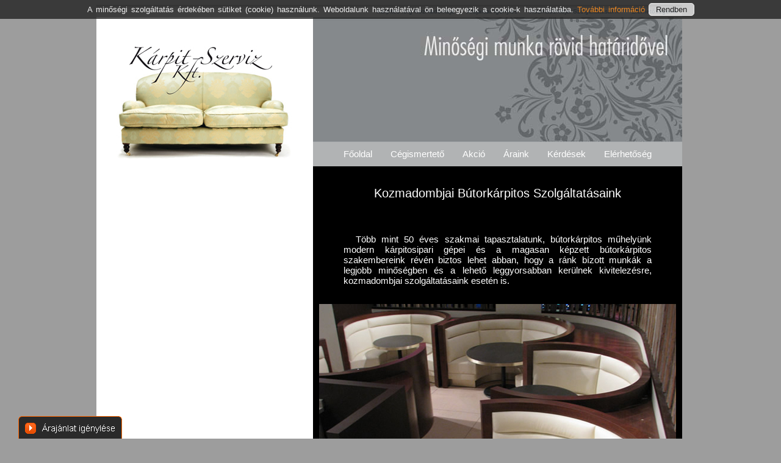

--- FILE ---
content_type: text/html; charset=iso-8859-2
request_url: https://www.karpitos.org/karpitos_kozmadombja/szolgaltatasok.html
body_size: 5773
content:
<!DOCTYPE html PUBLIC "-//W3C//DTD XHTML+RDFa 1.0//EN" "http://www.w3.org/MarkUp/DTD/xhtml-rdfa-1.dtd">
<html xmlns="http://www.w3.org/1999/xhtml" dir="ltr" xml:lang="hu" xmlns:fb="http://ogp.me/ns/fb#">
<head>
 <title>Szolgáltatások - Kárpitos Kozmadombja - Kárpit Szerviz Kft. - Kárpitos .org</title>
 <meta name="robots" content="index,follow" />
 <meta name="revisit-after" content="7 Days" />
 <meta name="author" content="Vint" />
 <meta name="copyright" content="Copyright (c) Kárpitos .org" />
 <meta name="distribution" content="global" />
 <meta name="rating" content="general" />
 <meta name="resource-type" content="document" />
 <meta http-equiv="expires" content="0" />
 <link href="https://www.karpitos.org/favicon.ico" rel="shortcut icon" type="image/x-icon" />
 <link href="https://www.karpitos.org/apple-touch-icon.png" rel="apple-touch-icon" />
 <link href="https://www.karpitos.org/apple-touch-icon-precomposed.png" rel="apple-touch-icon-precomposed" />
 <link href="https://www.karpitos.org/style/20251224.css" rel="stylesheet" type="text/css" media="screen" />
 <link href="https://www.karpitos.org/style/p_20150713.css" rel="stylesheet" type="text/css" media="print" />
 <link rel="sitemap" type="application/xml" title="Sitemap" href="https://www.karpitos.org/sitemaps/butor_karpitos_kozmadombjan.xml" />
 <link rel="alternate" media="only screen and (max-width: 640px)" href="https://karpitos.org/m/karpitos_kozmadombja/szolgaltatasok.html" />
 <meta name="description" content="Egyedi kozmadombjai bútorkárpitos igényeivel forduljon hozzánk bizalommal! Fodrász székek, fogorvosi székek huzatának javítása, bárok, clubok, sörözők boxainak áthúzása, kárpitozása... Hívjon, keressen, megoldjuk még Kozmadombján is!" />
 <meta name="keywords" content="kozmadombjai bútorkárpitos szolgáltatások, bútorkárpitos szolgáltatások kozmadombján" />
 <meta name="subject" content="kozmadombjai bútorkárpitos szolgáltatások, bútorkárpitos szolgáltatások kozmadombján" />
 <meta http-equiv="Content-Language" content="hu" />
 <meta http-equiv="content-type" content="text/html;charset=iso-8859-2" />
 <link rel="canonical" href="https://www.karpitos.org/karpitos_kozmadombja/szolgaltatasok.html" />
 <meta property="og:description" content="Kozmadombjai bútorkárpitos igényeivel forduljon hozzánk bizalommal! Hívjon, keressen, megoldjuk!" />
 <meta property="og:title" content="Kárpitos .org Kozmadombja - Minőségi munka rövid határidővel" />
 <meta property="og:type" content="website" />
 <meta property="og:url" content="https://www.karpitos.org/karpitos_kozmadombja/szolgaltatasok.html" />
 <link rel="image_src" type="image/jpeg" href="https://www.karpitos.org/karpitos/karpitos_org.jpg" />
 <meta property="og:image" content="https://www.karpitos.org/karpitos/karpitos_org.jpg" />
 <meta property="og:site_name" content="Kárpit Szerviz Kft. - Kárpitos .org Kozmadombja" />
 <meta property="fb:admins" content="100000482056565" />
 <script type="text/javascript" src="https://www.karpitos.org/szkript/1.5.jquery.min.js"></script>
 <script type="text/javascript" src="https://www.karpitos.org/szkript/jquery.cookiesdirective.js"></script>

 <script type="text/javascript">
  function meretez(){
    var jobkulso = document.getElementById("jobkulso").offsetHeight;
    var bal = document.getElementById("bal").offsetHeight;
    if (jobkulso > bal ) {
    document.getElementById("bal").style.height = jobkulso + "px";
    }
    if (bal > jobkulso) {
    document.getElementById("jobkulso").style.height = bal + "px";
    }
    }
  window.onload = function(){
    meretez('bal', 'jobkulso');
    }
 </script>

 <!-- Google tag (gtag.js) -->
 <script async src="https://www.googletagmanager.com/gtag/js?id=G-YD10ZJ1R2X"></script>
 <script>
  window.dataLayer = window.dataLayer || [];
  function gtag(){dataLayer.push(arguments);}
  gtag('js', new Date());

  gtag('config', 'G-YD10ZJ1R2X');
 </script>

 <script type="text/javascript">
		var _gaq = _gaq || [];
		_gaq.push(['_setAccount', 'UA-31823447-1']);
		_gaq.push(['_setDomainName', 'karpitos.org']);
		_gaq.push(['_trackPageview']);
		(function() {
			var ga = document.createElement('script'); ga.type = 'text/javascript'; ga.async = true;
			ga.src = ('https:' == document.location.protocol ? 'https://ssl' : 'http://www') + '.google-analytics.com/ga.js';
			var g = document.getElementsByTagName('script')[0]; g.parentNode.insertBefore(ga, g);
		})();
		(function() {
			var pl = document.createElement('script'); pl.type = 'text/javascript';
			pl.async = true; pl.src = "//apis.google.com/js/plusone.js";
			var p = document.getElementsByTagName('script')[0]; p.parentNode.insertBefore(pl, p);
		})();
		window.___gcfg = {
			lang: 'hu-HU',
			parsetags: 'onload'
		};
		(function(d, f, id) {
			var js, fjs = d.getElementsByTagName(f)[0];
			if (d.getElementById(id)) {return;}
			js = d.createElement(f); js.id = id;
			js.async = true; js.src = "//connect.facebook.net/hu_HU/all.js#xfbml=1";
			fjs.parentNode.insertBefore(js, fjs);
		}(document, 'script', 'facebook-jssdk'));
  </script>

</head>
<body>

        <div id="fb-root">
		<script type="text/javascript">
			window.fbAsyncInit = function() {
				if (typeof FB != 'undefined') {
					FB._initialized = false;
					FB.init({
						appId: '456439657726618'
					});
					FB.Event.subscribe('edge.create', function(targetUrl) {
						_gaq.push(['_trackSocial', 'facebook', 'like', targetUrl]);
					});
					FB.Event.subscribe('edge.remove', function(targetUrl) {
						_gaq.push(['_trackSocial', 'facebook', 'unlike', targetUrl]);
					});
					FB.Event.subscribe('message.send', function(targetUrl) {
						_gaq.push(['_trackSocial', 'facebook', 'send', targetUrl]);
					});
				}
			};
		</script>
	</div>

        <div id="eantics"></div>
	         <script type="text/javascript">
                        $(document).ready(function() {
                        $.cookiesDirective({
			privacyPolicyUri: 'cookie.html',
			explicitConsent: false,
			position : 'top',
			backgroundColor: '#222222',
			linkColor: '#ffffff'
                                  });
	                });
	         </script>

    <div id="arajanlat_igenyles_ikon"><a href="arajanlat-igenyles-kozmadombjarol.html"><img src="https://www.karpitos.org/karpitos/arajanlat_igenyles.png" alt="Árajánlat Igénylése Kozmadombjáról" title="Árajánlat Igénylése Kozmadombjáról" class="cf" /><img src="https://www.karpitos.org/karpitos/arajanlat_igenylese.png" alt="Árajánlat Igénylése Kozmadombjáról" title="Árajánlat Igénylése Kozmadombjáról" class="cg" /></a></div>


    <div id="container">
    
    <div id="head">

    <a href="https://www.karpitos.org/karpitos_kozmadombja/" title="Kárpitos .org Kozmadombja">Kárpitos .org Kozmadombja</a>

    <a href="arajanlat-igenyles-kozmadombjarol.html" title="Kérjen árajánlatot Kozmadombjáról">Árajánlat Igénylés</a>

    <a href="szolgaltatasok.html" title="Kozmadombjai Szolgáltatások">Kozmadombjai Szolgáltatásaink</a>

    <a href="elerhetosegeink.html" title="Elérhetőségek Kozmadombjáról">Elérhetőségeink</a>

    </div>
    <div id="bal">
    <div id="karpitos_logo"><a href="https://www.karpitos.org/karpitos_kozmadombja/"><img src="https://www.karpitos.org/karpitos/karpitos_logo.jpg" id="img_logo" alt="Kárpitos .org Kozmadombja" title="Kárpitos .org Kozmadombja" /></a></div>
    </div>
    <div id="jobkulso">
    <div id="jobfelso"><img src="https://www.karpitos.org/karpitos/header.jpg" id="img_jobfelso" alt="kozmadombjai bútorkárpitos szolgáltatások" title="kozmadombjai bútorkárpitos szolgáltatások" /></div>

    <div id="menu">
    <a href="https://www.karpitos.org/karpitos_kozmadombja/" class="gomb" title="Főoldal">Főoldal</a>
    <a href="kozmadombjai-cegismerteto.html" class="gomb" title="Cégismertető">Cégismertető</a>
    <a href="akcio-kozmadombjan.html" class="gomb" title="Akció">Akció</a>
    <a href="araink.html" class="gomb" title="Áraink">Áraink</a>
    <a href="gyakran-ismetelt-kerdesek.html" class="gomb" title="Kérdések">Kérdések</a>
    <a href="elerhetosegeink.html" class="gomb" title="Elérhetőség">Elérhetőség</a>
    </div>

    <div id="content">
    <img src="https://www.karpitos.org/karpitos/print_karpitos_logo.jpg" id="img_print_logo" alt="" />


    <table class="qrcode">

			<tr>

				<td>

					<img src="https://www.karpitos.org/qrcode.php?kid=/karpitos_kozmadombja/szolgaltatasok.html" alt="" />

                                </td>

				<td>

					<strong>QR kód:</strong><br /> Ez az oldal megtekinthető okostelefonon is. Olvassa le a kódot a QR olvasó alkalmazásával.

				</td>

			</tr>

     </table>

    <div id="tabla" title="Minőségi munka rövid határidővel Kozmadombján">
    <h1 title="kozmadombjai bútorkárpitos szolgáltatások">Kozmadombjai Bútorkárpitos Szolgáltatásaink</h1>

    <p>
    Több mint 50 éves szakmai tapasztalatunk, bútorkárpitos műhelyünk modern kárpitosipari gépei és a magasan képzett bútorkárpitos szakembereink révén biztos lehet abban, hogy a ránk bízott munkák a legjobb minőségben és a lehető leggyorsabban kerülnek kivitelezésre, kozmadombjai szolgáltatásaink esetén is.
    </p>

    <img src="https://www.karpitos.org/karpitos/szolgaltatasok.jpg" id="img_szolgaltatasok" alt="Kárpitos .org Kozmadombja - Kozmadombjai Bútorkárpitos Szolgáltatások" title="Kárpitos .org Kozmadombja - Kozmadombjai Bútorkárpitos Szolgáltatások" />

    <p>
    Kozmadombján a kiszállás, a szállítás és a helyszíni felmérés is teljesen ingyenes! A kárpitos bútorok szállításához rendelkezünk saját teherautóval, rakodókkal, így a bútorok bárminemű sérülése teljesen kizárt.
    </p>

    <p>
    Hogyha az szükséges, a kárpitosmunkát az Ön Kozmadombjai otthonában, vagy akár egy kozmadombjai lépcsőházban is elvégezzük, ha a bútor felépítése és a körülmények is lehetővé teszik azt!
    </p>

    <p>
    A kárpitozott bútordarab megvásárlása után szembesült azzal a ténnyel, hogy a kárpitos bútor nem fér be a nyílászárókon? Vagy esetleg a költözés okoz ilyen fejtörést Önnek? Az Ön Kozmadombjai lakhelyén a kárpitos bútor szakszerű szétszerelésével, majd a lakásban való szakszerű összeszerelésével, mi ezt gyorsan és szakszerűen orvosoljuk!
    </p>

    <p>
    Általános esetben a bútorkárpitos munka, a kárpitos műhelyünkben történik, ehhez a bútort elszállítjuk Kozmadombjáról majd az áthúzás végeztével vissza is szállítjuk azt. De mint említettük, Kozmadombján és környékén NEM számolunk fel külön díjat a kárpitos bútorok szállításért, ha velünk kárpitoztatja azokat. Csak a speciális- egyedi- esetek kívánják meg azt, hogy a kárpitozott bútor az Ön kozmadombjai otthonában legyen javítva, kárpitozva!
    </p>

    <p class="bvan" title="egyedi kozmadombjai bútor kárpitos szolgáltatásaink">Kozmadombjai egyedi, speciális bútor kárpitos szolgáltatásaink:</p>

    <ul>
    
    <li class="hezag">Szálloda, panzió, közület, közintézmény, egyház, iskola kárpitozott bútorának teljes körű felújítása. Részükre nagyobb megrendelések esetén folyamatos kedvezményeket biztosítunk.</li>

    <li class="hezag">Szórakozóhelyek, clubok, sörözők, bárok bokszainak, bárszékeinek, biliárd és póker asztalainak áthúzása, javítása, teljes felújítása.</li>

    <li class="hezag">Kozmetikai, fodrász, fogorvosi székek újra kárpitozása.</li>

    <li class="hezag">Zárt haszongépjárművek, teherautók raktér kárpitozása.</li>

    <li class="hezag">Munkagépek, motorülések ülés szivacsának pótlása, áthúzása.</li>

    <li class="hezag">Egyedi mélytűzött franciaágy fejtámlák készítése, kárpitozása.</li>

    <li class="hezag">Matracok készítése egyedi méretek alapján, kárpitozás.</li>

    <li class="hezag">Kárpitozott bútorok tárolása, akár hosszabb időre is.</li>

    <li class="hezag">Kárpitos bútorok szállítása előre egyeztetett igények alapján.</li>

    </ul>

    <p class="bvan" title="hagyományos bútorkárpitos szolgáltatásaink Kozmadombján">Hagyományos bútorkárpitos szolgáltatások Kozmadombján:</p>

    <ul>

    <li class="hezag">Hagyományos bútorkárpitozás.</li>

    <li class="hezag">Bőrbútor szakszerű javítás, kárpitozás.</li>

    <li class="hezag">Fotel, szék, kanapé, rekamié javítás, rugó cseréje.</li>

    <li class="hezag">Kárpitos bútorok átalakítása pl: sarok garnitúra különálló ülőgarnitúrává alakítása.</li>

    <li class="hezag">Mélytűzött antik bútor javítás, áthúzás.</li>

    <li class="hezag">Franciaágy, heverő kiült, kifeküdt részének javítása, áthúzása, kárpitozása.</li>

    <li class="hezag">Robogók, targoncák ülésének javítása, kárpitozása.</li>

    <li class="hezag">Ajtó kárpitozás, áthúzás.</li>

    <li class="hezag">Masszázsfotelek javítása, kárpitozása.</li>

    <li class="hezag">Székek, konyhai sarokülők kárpitozása.</li>

    <li class="hezag">Sarok garnitúra állásának megváltoztatása pl.: balosról-jobbosra, kárpitozása.</li>

    <li class="hezag">Kárpitozott bútorok vasalatainak javítása, cseréje.</li>

    </ul>
    
    <p>De természetesen készséggel állunk Kozmadombja és környéki ügyfeleink részére bármi nemű bútor kárpitos feladat megoldásában.</p>

    <p>Dolgoztunk már kutya tépte bútoron és lakástüzet túlélt kárpitos bútorok felújításán is, de árvíz károk okán, készítettünk már bevásárló központ földszintjének komplett berendezését is.</p>

    <p>Széles paletta az amiről dolgozunk, de olyan feladat még nem akadt, amit valamilyen formában ne tudtunk volna megoldani.</p>

    <p>Hívjon, keressen, megoldjuk.....</p>
    
    <ul>

    <li class="hezag">Mert szeretjük amivel foglalkozunk.</li>

    <li class="hezag">Mert amit nálunk talál mind magunk készítettük.</li>

    <li class="hezag">Mert kifizetett, saját tulajdonú kárpitos ipari gépeink vannak.</li>

    <li class="hezag">Mert minden évben valós kárpitozási akciókkal kedveskedünk.</li>

    <li class="hezag">Mert 100%-ban magyar tulajdonú bútor kárpitos cég vagyunk.</li>

    </ul>

    <p>Esetleg valami más az, amit szeretne Kozmadombján kárpitoztatni? Mondja el nekünk, vegye fel velünk a <a href="elerhetosegeink.html" class="sarga" title="Kozmadombjai Bútor Kárpitos Elérhetőségei">kapcsolatot</a>! Egyedi ötletek megvalósítását is vállaljuk Kozmadombján, kiváló minőségben, 1 év garanciával!</p>

    </div>
     </div>

    <div id="kozossegimegosztas">
    <a href="https://www.facebook.com/sharer/sharer.php?u=https%3A%2F%2Fwww.karpitos.org%2Fkarpitos_kozmadombja%2Fszolgaltatasok.html" target="_blank" rel="nofollow"><img src="https://www.karpitos.org/karpitos/facebook.jpg" class="facebook" alt="Megosztás a Facebook-on" title="Megosztás a Facebook-on" /></a>
    <script type="text/javascript">
    /* <![CDATA[ */
    document.write('<div style="margin-left: 10%; float: left; width: 15px;"><g:plusone size="medium" count="false" href="https://www.karpitos.org/karpitos_kozmadombja/szolgaltatasok.html"></g:plusone></div>');
    document.write('<div style="margin-left: 12%; float: left; width: 20px;"><fb:like href="https://www.karpitos.org/karpitos_kozmadombja/szolgaltatasok.html" send="false" width="110" show_faces="false" font="arial" layout="button_count" ref="blog_top_like_btn"></fb:like></div>');
    document.write('<div style="height: 20px; margin-left: 16%; float: left; width: 20px;"><fb:send href="https://www.karpitos.org/karpitos_kozmadombja/szolgaltatasok.html" font="arial"></fb:send></div>');
    /* ]]> */
    </script>
    <div class="clear"></div>
    </div>
    </div>

    <div class="footer">

    <div class="footer_bal">

    <div class="footer_cim">Cégadatok</div>

    <a href="kozmadombjai-cegismerteto.html"><img src="https://www.karpitos.org/karpitos/cegadatok.jpg" id="img_cegadatok" alt="Kárpitos .org Kozmadombja Kárpit Szerviz Szolgáltató Kft." title="Kárpitos .org Kozmadombja Kárpit Szerviz Szolgáltató Kft." /></a>

    </div>



    <div class="footer_bal">

    <div class="footer_cim">Kárpitos bútorfelújítás</div>

    <a href="akcio-kozmadombjan.html" title="Kárpitozási Akciók Kozmadombján">Kozmadombjai Akció</a><br />

    <a href="kozmadombjai-fotogaleria.html" title="Kozmadombjai Kárpitos Fotógaléria">Fotógaléria</a><br />

    <a href="antik-butor-felujitas.html" title="Antik, Stíl Bútor Felújítás Kozmadombján">Antik, Stíl</a><br />

    <a href="ulogarnitura.html" title="Ülőgarnitúra Kárpitozás Kozmadombján">Ülőgarnitúra</a><br />

    <a href="kanape.html" title="Kanapé Javítás Kozmadombján">Kanapé</a><br />

    <a href="arajanlat-igenyles-kozmadombjarol.html" title="Kérjen Árajánlatot Kozmadombjáról, Percek Alatt Könnyedén">Árajánlat igénylés</a><br />

    <a href="https://www.karpitos.org/karpitos_kozmadombja/" title="Kárpitos .org Kozmadombja">Kárpitos .org Kozmadombja</a><br />

    </div>



    <div class="footer_bal">

    <div class="footer_cim">Hasznos</div>

    <a href="kozmadombjai-hirlevel.html" title="Kárpitos .org Kozmadombjai hírlevele">Hírlevél</a><br />

    <a href="szolgaltatasok.html" title="Bútorkárpitos Szolgáltatások Kozmadombján">Szolgáltatások Kozmadombján</a><br />

    <a href="https://www.karpitos.org/sitemap.html" title="Kárpitos .org bútor kárpitos oldalai">Ajánlott oldalak</a><br />

    <a href="butorkarpitozas-kozmadombjan.html" title="Bútorkárpitozás Kozmadombján">Bútorkárpitozás</a><br />

    <a href="arlista.html" title="Kozmadombjai kárpitozás ára">Kárpitos .org ára Kozmadombja</a><br />

    <a href="/" target="_blank"><img src="https://www.karpitos.org/karpitos/logo_karpitos.png" id="img_karpitos" alt="Kárpitos .org a Kárpit Szerviz Kft. bútorkárpitos oldala - kárpitos, kárpitozás" title="Kárpitos .org a Kárpit Szerviz Kft. bútorkárpitos oldala - kárpitos, kárpitozás" /></a>

    <a href="/" target="_blank" id="link_karpitos" title="Kárpitos .org a Kárpit Szerviz Kft. bútorkárpitos oldala - kárpitos, kárpitozás">Kárpitos .org bútorkárpitos oldal</a>

    </div>

    

    <div class="footer_jobb">
    <div class="footer_cim">Közösségi oldalak</div>

    <a href="https://www.facebook.com/karpitos.hungary" title="Jelöljön minket a Facebookon" target="_blank" rel="nofollow">Jelöljön minket a <img src="https://www.karpitos.org/karpitos/facebook.png" id="img_facebook" alt="Jelöljön minket a Facebookon" title="Jelöljön minket a Facebookon" />-on</a>
    <script type="text/javascript">
    //<![CDATA[
    document.write('<div class="fb-page" data-href="https://www.facebook.com/karpitos.hungary/" data-tabs="timeline" data-width="235" data-height="100" data-small-header="false" data-adapt-container-width="false" data-hide-cover="false" data-show-facepile="false"><blockquote cite="https://www.facebook.com/karpitos.hungary/" class="fb-xfbml-parse-ignore"><a href="https://www.facebook.com/karpitos.hungary/">Kárpit Szerviz Szolgáltató Kft</a></blockquote></div>');
    //]]>
    </script>
    </div>
    </div>
    
    
    <div class="copyright">
    <a href="https://www.karpitos.org/karpitos_kozmadombja/szolgaltatasok.html" title="Copyright &copy; 2009 - 2026 Kárpitos Kozmadombja - Kárpit Szerviz Kft. - Kárpitos .org kozmadombjai bútorkárpitos szolgáltatások, bútorkárpitos szolgáltatások kozmadombján">Copyright &copy; 2009 - 2026 Kárpitos Kozmadombja - Kárpit Szerviz Kft. - Kárpitos .org kozmadombjai bútorkárpitos szolgáltatások, bútorkárpitos szolgáltatások kozmadombján</a>
    </div>

    </div>

</body>
</html>


--- FILE ---
content_type: text/html; charset=utf-8
request_url: https://accounts.google.com/o/oauth2/postmessageRelay?parent=https%3A%2F%2Fwww.karpitos.org&jsh=m%3B%2F_%2Fscs%2Fabc-static%2F_%2Fjs%2Fk%3Dgapi.lb.en.OE6tiwO4KJo.O%2Fd%3D1%2Frs%3DAHpOoo_Itz6IAL6GO-n8kgAepm47TBsg1Q%2Fm%3D__features__
body_size: 162
content:
<!DOCTYPE html><html><head><title></title><meta http-equiv="content-type" content="text/html; charset=utf-8"><meta http-equiv="X-UA-Compatible" content="IE=edge"><meta name="viewport" content="width=device-width, initial-scale=1, minimum-scale=1, maximum-scale=1, user-scalable=0"><script src='https://ssl.gstatic.com/accounts/o/2580342461-postmessagerelay.js' nonce="gVTXwUhhw3g9JhZFm9J0ig"></script></head><body><script type="text/javascript" src="https://apis.google.com/js/rpc:shindig_random.js?onload=init" nonce="gVTXwUhhw3g9JhZFm9J0ig"></script></body></html>

--- FILE ---
content_type: application/x-javascript
request_url: https://www.karpitos.org/szkript/jquery.cookiesdirective.js
body_size: 2273
content:
/* Cookies Directive - The rewrite. Now a jQuery plugin
 * Version: 2.0.1
 * Author: Ollie Phillips
 * 24 October 2013
 */
!function(e){e.cookiesDirective=function(o){var n=e.extend({explicitConsent:!0,position:"top",duration:10,limit:0,message:null,cookieScripts:null,privacyPolicyUri:"privacy.html",scriptWrapper:function(){},fontFamily:"helvetica",fontColor:"#FFFFFF",fontSize:"13px",backgroundColor:"#000000",backgroundOpacity:"80",linkColor:"#CA0000"},o);if(i("cookiesDirective"))n.scriptWrapper.call();else{if(n.limit>0){if(i("cookiesDisclosureCount")){var c=i("cookiesDisclosureCount");c++,t("cookiesDisclosureCount",c,1)}else t("cookiesDisclosureCount",1,1);n.limit>=i("cookiesDisclosureCount")&&a(n)}else a(n);n.explicitConsent||n.scriptWrapper.call()}},e.cookiesDirective.loadScript=function(i){var t=e.extend({uri:"",appendTo:"body"},i),o=String(t.appendTo),a=document.createElement("script");switch(a.src=t.uri,a.type="text/javascript",a.onload=a.onreadystatechange=function(){!a.readyState||"loaded"==a.readyState||"complete"==a.readyState},t.appendTo){case"head":e("head").append(a);break;case"body":e("body").append(a);break;default:e("#"+o).append(a)}};var i=function(e){for(var i=e+"=",t=document.cookie.split(";"),o=0;o<t.length;o++){for(var a=t[o];" "==a.charAt(0);)a=a.substring(1,a.length);if(0===a.indexOf(i))return a.substring(i.length,a.length)}return null},t=function(e,i,t){var o="";if(t){var a=new Date;a.setTime(a.getTime()+24*t*60*60*1e3),o="; expires="+a.toGMTString()}document.cookie=e+"="+i+o+"; path=/"},o=function(){var e;if("Microsoft Internet Explorer"==navigator.appName){var i=navigator.userAgent,t=new RegExp("MSIE ([0-9]{1,}[\\.0-9]{0,})");if(null!==t.exec(i)&&(e=parseFloat(RegExp.$1)),8>=e)return!0;if(9==e){if("BackCompat"==document.compatMode){var o=document.createElement("meta");return o.content="IE=EmulateIE8",document.getElementsByTagName("head")[0].appendChild(o),!0}return!1}return!1}return!1},a=function(i){var a=i;a.css="fixed",o()&&(a.position="top",a.css="absolute");var n="";if(a.cookieScripts){var c=a.cookieScripts.split(","),s=c.length,r="";if(s>1){for(var l=0;s-1>l;l++)r+=c[l]+", ";n=" We use "+r.substring(0,r.length-2)+" and "+c[s-1]+" scripts, which all set cookies. "}else n=" We use a "+c[0]+" script which sets cookies."}var p="";p+='<div id="epd">',p+='<div id="cookiesdirective" style="position:'+a.css+";"+a.position+":-300px;left:0px;width:100%;",p+="height:auto;background:"+a.backgroundColor+";opacity:."+a.backgroundOpacity+";",p+="-ms-filter: âalpha(opacity="+a.backgroundOpacity+")â; filter: alpha(opacity="+a.backgroundOpacity+");",p+="-khtml-opacity: ."+a.backgroundOpacity+"; -moz-opacity: ."+a.backgroundOpacity+";",p+="color:"+a.fontColor+";font-family:"+a.fontFamily+";font-size:"+a.fontSize+";",p+='text-align:center;z-index:1000;">',p+='<div style="position:relative;height:auto;width:90%;padding:5px;margin-left:auto;margin-right:auto;word-spacing:2px;">',a.message||(a.explicitConsent?(a.message="This site uses cookies. Some of the cookies we ",a.message+="use are essential for parts of the site to operate and have already been set."):a.message="A minőségi szolgáltatás érdekében sütiket (cookie) használunk. Weboldalunk használatával ön beleegyezik a cookie-k használatába.  "),p+=a.message,a.explicitConsent?(p+=n+"You may delete and block all cookies from this site, but parts of the site will not work.",p+='To find out more about cookies on this website, see our <a style="color:'+a.linkColor+";font-weight:bold;",p+="font-family:"+a.fontFamily+";font-size:"+a.fontSize+';" href="'+a.privacyPolicyUri+'">privacy policy</a>.<br/>',p+='<div id="epdnotick" style="color:#ca0000;display:none;margin:2px;"><span style="background:#cecece;padding:2px;">You must tick the "I accept cookies from this site" box to accept</span></div>',p+='<div style="margin-top:5px;">I accept cookies from this site <input type="checkbox" name="epdagree" id="epdagree" />&nbsp;',p+='<input type="submit" name="explicitsubmit" id="explicitsubmit" value="Continue"/><br/></div></div>'):(p+=n+' <a class="sarga" style="color:#ff8000;',p+="font-weight:normal;font-family:"+a.fontFamily+";font-size:"+a.fontSize+';" href="'+a.privacyPolicyUri+'">	További információ    </a>',p+='<input type="submit" name="impliedsubmit" id="impliedsubmit" value="Rendben"/></div>'),p+="</div></div>",e("body").append(p);var d=a.position.toLowerCase();"top"!=d&&"bottom"!=d&&(d="top");var u={"in":null,out:null};"top"==d?(u["in"]={top:"0"},u.out={top:"-300"}):(u["in"]={bottom:"0"},u.out={bottom:"-300"}),e("#cookiesdirective").animate(u["in"],1e3,function(){a.explicitConsent?e("#explicitsubmit").click(function(){e("#epdagree").is(":checked")?(t("cookiesDirective",1,365),e("#cookiesdirective").animate(u.out,1e3,function(){e("#cookiesdirective").remove(),location.reload(!0)})):e("#epdnotick").css("display","block")}):e("#impliedsubmit").click(function(){t("cookiesDirective",1,365),e("#cookiesdirective").animate(u.out,1e3,function(){e("#cookiesdirective").remove()})}),a.duration>0&&setTimeout(function(){e("#cookiesdirective").animate({opacity:"0"},2e3,function(){e("#cookiesdirective").css(d,"-300px")})},1e3*a.duration)})}}(jQuery);
